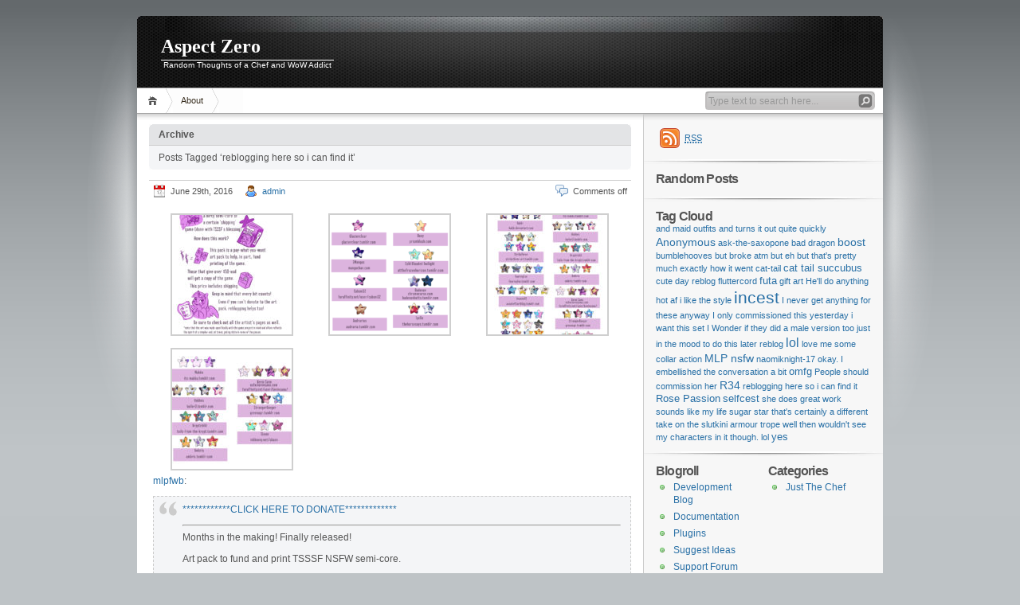

--- FILE ---
content_type: text/html; charset=UTF-8
request_url: http://www.aspect-zero.com/?tag=reblogging-here-so-i-can-find-it
body_size: 10490
content:
<!DOCTYPE html PUBLIC "-//W3C//DTD XHTML 1.1//EN" "http://www.w3.org/TR/xhtml11/DTD/xhtml11.dtd">

<html xmlns="http://www.w3.org/1999/xhtml">
<head profile="http://gmpg.org/xfn/11">
	<meta http-equiv="Content-Type" content="text/html; charset=UTF-8" />
	<meta http-equiv="X-UA-Compatible" content="IE=EmulateIE7" />

	<title>Aspect Zero &raquo; reblogging here so i can find it</title>
	<link rel="alternate" type="application/rss+xml" title="RSS 2.0 - all posts" href="http://www.aspect-zero.com/?feed=rss2" />
	<link rel="alternate" type="application/rss+xml" title="RSS 2.0 - all comments" href="http://www.aspect-zero.com/?feed=comments-rss2" />
	<link rel="pingback" href="http://www.aspect-zero.com/xmlrpc.php" />

	<!-- style START -->
	<!-- default style -->
	<style type="text/css" media="screen">@import url( http://www.aspect-zero.com/wp-content/themes/inove/style.css );</style>
	<!-- for translations -->
		<!--[if IE]>
		<link rel="stylesheet" href="http://www.aspect-zero.com/wp-content/themes/inove/ie.css" type="text/css" media="screen" />
	<![endif]-->
	<!-- style END -->

	<!-- script START -->
	<script type="text/javascript" src="http://www.aspect-zero.com/wp-content/themes/inove/js/base.js"></script>
	<script type="text/javascript" src="http://www.aspect-zero.com/wp-content/themes/inove/js/menu.js"></script>
	<!-- script END -->

	<meta name='robots' content='max-image-preview:large' />
<link rel="alternate" type="application/rss+xml" title="Aspect Zero &raquo; reblogging here so i can find it Tag Feed" href="http://www.aspect-zero.com/?feed=rss2&#038;tag=reblogging-here-so-i-can-find-it" />
<style id='wp-img-auto-sizes-contain-inline-css' type='text/css'>
img:is([sizes=auto i],[sizes^="auto," i]){contain-intrinsic-size:3000px 1500px}
/*# sourceURL=wp-img-auto-sizes-contain-inline-css */
</style>
<style id='wp-emoji-styles-inline-css' type='text/css'>

	img.wp-smiley, img.emoji {
		display: inline !important;
		border: none !important;
		box-shadow: none !important;
		height: 1em !important;
		width: 1em !important;
		margin: 0 0.07em !important;
		vertical-align: -0.1em !important;
		background: none !important;
		padding: 0 !important;
	}
/*# sourceURL=wp-emoji-styles-inline-css */
</style>
<style id='wp-block-library-inline-css' type='text/css'>
:root{--wp-block-synced-color:#7a00df;--wp-block-synced-color--rgb:122,0,223;--wp-bound-block-color:var(--wp-block-synced-color);--wp-editor-canvas-background:#ddd;--wp-admin-theme-color:#007cba;--wp-admin-theme-color--rgb:0,124,186;--wp-admin-theme-color-darker-10:#006ba1;--wp-admin-theme-color-darker-10--rgb:0,107,160.5;--wp-admin-theme-color-darker-20:#005a87;--wp-admin-theme-color-darker-20--rgb:0,90,135;--wp-admin-border-width-focus:2px}@media (min-resolution:192dpi){:root{--wp-admin-border-width-focus:1.5px}}.wp-element-button{cursor:pointer}:root .has-very-light-gray-background-color{background-color:#eee}:root .has-very-dark-gray-background-color{background-color:#313131}:root .has-very-light-gray-color{color:#eee}:root .has-very-dark-gray-color{color:#313131}:root .has-vivid-green-cyan-to-vivid-cyan-blue-gradient-background{background:linear-gradient(135deg,#00d084,#0693e3)}:root .has-purple-crush-gradient-background{background:linear-gradient(135deg,#34e2e4,#4721fb 50%,#ab1dfe)}:root .has-hazy-dawn-gradient-background{background:linear-gradient(135deg,#faaca8,#dad0ec)}:root .has-subdued-olive-gradient-background{background:linear-gradient(135deg,#fafae1,#67a671)}:root .has-atomic-cream-gradient-background{background:linear-gradient(135deg,#fdd79a,#004a59)}:root .has-nightshade-gradient-background{background:linear-gradient(135deg,#330968,#31cdcf)}:root .has-midnight-gradient-background{background:linear-gradient(135deg,#020381,#2874fc)}:root{--wp--preset--font-size--normal:16px;--wp--preset--font-size--huge:42px}.has-regular-font-size{font-size:1em}.has-larger-font-size{font-size:2.625em}.has-normal-font-size{font-size:var(--wp--preset--font-size--normal)}.has-huge-font-size{font-size:var(--wp--preset--font-size--huge)}.has-text-align-center{text-align:center}.has-text-align-left{text-align:left}.has-text-align-right{text-align:right}.has-fit-text{white-space:nowrap!important}#end-resizable-editor-section{display:none}.aligncenter{clear:both}.items-justified-left{justify-content:flex-start}.items-justified-center{justify-content:center}.items-justified-right{justify-content:flex-end}.items-justified-space-between{justify-content:space-between}.screen-reader-text{border:0;clip-path:inset(50%);height:1px;margin:-1px;overflow:hidden;padding:0;position:absolute;width:1px;word-wrap:normal!important}.screen-reader-text:focus{background-color:#ddd;clip-path:none;color:#444;display:block;font-size:1em;height:auto;left:5px;line-height:normal;padding:15px 23px 14px;text-decoration:none;top:5px;width:auto;z-index:100000}html :where(.has-border-color){border-style:solid}html :where([style*=border-top-color]){border-top-style:solid}html :where([style*=border-right-color]){border-right-style:solid}html :where([style*=border-bottom-color]){border-bottom-style:solid}html :where([style*=border-left-color]){border-left-style:solid}html :where([style*=border-width]){border-style:solid}html :where([style*=border-top-width]){border-top-style:solid}html :where([style*=border-right-width]){border-right-style:solid}html :where([style*=border-bottom-width]){border-bottom-style:solid}html :where([style*=border-left-width]){border-left-style:solid}html :where(img[class*=wp-image-]){height:auto;max-width:100%}:where(figure){margin:0 0 1em}html :where(.is-position-sticky){--wp-admin--admin-bar--position-offset:var(--wp-admin--admin-bar--height,0px)}@media screen and (max-width:600px){html :where(.is-position-sticky){--wp-admin--admin-bar--position-offset:0px}}

/*# sourceURL=wp-block-library-inline-css */
</style><style id='global-styles-inline-css' type='text/css'>
:root{--wp--preset--aspect-ratio--square: 1;--wp--preset--aspect-ratio--4-3: 4/3;--wp--preset--aspect-ratio--3-4: 3/4;--wp--preset--aspect-ratio--3-2: 3/2;--wp--preset--aspect-ratio--2-3: 2/3;--wp--preset--aspect-ratio--16-9: 16/9;--wp--preset--aspect-ratio--9-16: 9/16;--wp--preset--color--black: #000000;--wp--preset--color--cyan-bluish-gray: #abb8c3;--wp--preset--color--white: #ffffff;--wp--preset--color--pale-pink: #f78da7;--wp--preset--color--vivid-red: #cf2e2e;--wp--preset--color--luminous-vivid-orange: #ff6900;--wp--preset--color--luminous-vivid-amber: #fcb900;--wp--preset--color--light-green-cyan: #7bdcb5;--wp--preset--color--vivid-green-cyan: #00d084;--wp--preset--color--pale-cyan-blue: #8ed1fc;--wp--preset--color--vivid-cyan-blue: #0693e3;--wp--preset--color--vivid-purple: #9b51e0;--wp--preset--gradient--vivid-cyan-blue-to-vivid-purple: linear-gradient(135deg,rgb(6,147,227) 0%,rgb(155,81,224) 100%);--wp--preset--gradient--light-green-cyan-to-vivid-green-cyan: linear-gradient(135deg,rgb(122,220,180) 0%,rgb(0,208,130) 100%);--wp--preset--gradient--luminous-vivid-amber-to-luminous-vivid-orange: linear-gradient(135deg,rgb(252,185,0) 0%,rgb(255,105,0) 100%);--wp--preset--gradient--luminous-vivid-orange-to-vivid-red: linear-gradient(135deg,rgb(255,105,0) 0%,rgb(207,46,46) 100%);--wp--preset--gradient--very-light-gray-to-cyan-bluish-gray: linear-gradient(135deg,rgb(238,238,238) 0%,rgb(169,184,195) 100%);--wp--preset--gradient--cool-to-warm-spectrum: linear-gradient(135deg,rgb(74,234,220) 0%,rgb(151,120,209) 20%,rgb(207,42,186) 40%,rgb(238,44,130) 60%,rgb(251,105,98) 80%,rgb(254,248,76) 100%);--wp--preset--gradient--blush-light-purple: linear-gradient(135deg,rgb(255,206,236) 0%,rgb(152,150,240) 100%);--wp--preset--gradient--blush-bordeaux: linear-gradient(135deg,rgb(254,205,165) 0%,rgb(254,45,45) 50%,rgb(107,0,62) 100%);--wp--preset--gradient--luminous-dusk: linear-gradient(135deg,rgb(255,203,112) 0%,rgb(199,81,192) 50%,rgb(65,88,208) 100%);--wp--preset--gradient--pale-ocean: linear-gradient(135deg,rgb(255,245,203) 0%,rgb(182,227,212) 50%,rgb(51,167,181) 100%);--wp--preset--gradient--electric-grass: linear-gradient(135deg,rgb(202,248,128) 0%,rgb(113,206,126) 100%);--wp--preset--gradient--midnight: linear-gradient(135deg,rgb(2,3,129) 0%,rgb(40,116,252) 100%);--wp--preset--font-size--small: 13px;--wp--preset--font-size--medium: 20px;--wp--preset--font-size--large: 36px;--wp--preset--font-size--x-large: 42px;--wp--preset--spacing--20: 0.44rem;--wp--preset--spacing--30: 0.67rem;--wp--preset--spacing--40: 1rem;--wp--preset--spacing--50: 1.5rem;--wp--preset--spacing--60: 2.25rem;--wp--preset--spacing--70: 3.38rem;--wp--preset--spacing--80: 5.06rem;--wp--preset--shadow--natural: 6px 6px 9px rgba(0, 0, 0, 0.2);--wp--preset--shadow--deep: 12px 12px 50px rgba(0, 0, 0, 0.4);--wp--preset--shadow--sharp: 6px 6px 0px rgba(0, 0, 0, 0.2);--wp--preset--shadow--outlined: 6px 6px 0px -3px rgb(255, 255, 255), 6px 6px rgb(0, 0, 0);--wp--preset--shadow--crisp: 6px 6px 0px rgb(0, 0, 0);}:where(.is-layout-flex){gap: 0.5em;}:where(.is-layout-grid){gap: 0.5em;}body .is-layout-flex{display: flex;}.is-layout-flex{flex-wrap: wrap;align-items: center;}.is-layout-flex > :is(*, div){margin: 0;}body .is-layout-grid{display: grid;}.is-layout-grid > :is(*, div){margin: 0;}:where(.wp-block-columns.is-layout-flex){gap: 2em;}:where(.wp-block-columns.is-layout-grid){gap: 2em;}:where(.wp-block-post-template.is-layout-flex){gap: 1.25em;}:where(.wp-block-post-template.is-layout-grid){gap: 1.25em;}.has-black-color{color: var(--wp--preset--color--black) !important;}.has-cyan-bluish-gray-color{color: var(--wp--preset--color--cyan-bluish-gray) !important;}.has-white-color{color: var(--wp--preset--color--white) !important;}.has-pale-pink-color{color: var(--wp--preset--color--pale-pink) !important;}.has-vivid-red-color{color: var(--wp--preset--color--vivid-red) !important;}.has-luminous-vivid-orange-color{color: var(--wp--preset--color--luminous-vivid-orange) !important;}.has-luminous-vivid-amber-color{color: var(--wp--preset--color--luminous-vivid-amber) !important;}.has-light-green-cyan-color{color: var(--wp--preset--color--light-green-cyan) !important;}.has-vivid-green-cyan-color{color: var(--wp--preset--color--vivid-green-cyan) !important;}.has-pale-cyan-blue-color{color: var(--wp--preset--color--pale-cyan-blue) !important;}.has-vivid-cyan-blue-color{color: var(--wp--preset--color--vivid-cyan-blue) !important;}.has-vivid-purple-color{color: var(--wp--preset--color--vivid-purple) !important;}.has-black-background-color{background-color: var(--wp--preset--color--black) !important;}.has-cyan-bluish-gray-background-color{background-color: var(--wp--preset--color--cyan-bluish-gray) !important;}.has-white-background-color{background-color: var(--wp--preset--color--white) !important;}.has-pale-pink-background-color{background-color: var(--wp--preset--color--pale-pink) !important;}.has-vivid-red-background-color{background-color: var(--wp--preset--color--vivid-red) !important;}.has-luminous-vivid-orange-background-color{background-color: var(--wp--preset--color--luminous-vivid-orange) !important;}.has-luminous-vivid-amber-background-color{background-color: var(--wp--preset--color--luminous-vivid-amber) !important;}.has-light-green-cyan-background-color{background-color: var(--wp--preset--color--light-green-cyan) !important;}.has-vivid-green-cyan-background-color{background-color: var(--wp--preset--color--vivid-green-cyan) !important;}.has-pale-cyan-blue-background-color{background-color: var(--wp--preset--color--pale-cyan-blue) !important;}.has-vivid-cyan-blue-background-color{background-color: var(--wp--preset--color--vivid-cyan-blue) !important;}.has-vivid-purple-background-color{background-color: var(--wp--preset--color--vivid-purple) !important;}.has-black-border-color{border-color: var(--wp--preset--color--black) !important;}.has-cyan-bluish-gray-border-color{border-color: var(--wp--preset--color--cyan-bluish-gray) !important;}.has-white-border-color{border-color: var(--wp--preset--color--white) !important;}.has-pale-pink-border-color{border-color: var(--wp--preset--color--pale-pink) !important;}.has-vivid-red-border-color{border-color: var(--wp--preset--color--vivid-red) !important;}.has-luminous-vivid-orange-border-color{border-color: var(--wp--preset--color--luminous-vivid-orange) !important;}.has-luminous-vivid-amber-border-color{border-color: var(--wp--preset--color--luminous-vivid-amber) !important;}.has-light-green-cyan-border-color{border-color: var(--wp--preset--color--light-green-cyan) !important;}.has-vivid-green-cyan-border-color{border-color: var(--wp--preset--color--vivid-green-cyan) !important;}.has-pale-cyan-blue-border-color{border-color: var(--wp--preset--color--pale-cyan-blue) !important;}.has-vivid-cyan-blue-border-color{border-color: var(--wp--preset--color--vivid-cyan-blue) !important;}.has-vivid-purple-border-color{border-color: var(--wp--preset--color--vivid-purple) !important;}.has-vivid-cyan-blue-to-vivid-purple-gradient-background{background: var(--wp--preset--gradient--vivid-cyan-blue-to-vivid-purple) !important;}.has-light-green-cyan-to-vivid-green-cyan-gradient-background{background: var(--wp--preset--gradient--light-green-cyan-to-vivid-green-cyan) !important;}.has-luminous-vivid-amber-to-luminous-vivid-orange-gradient-background{background: var(--wp--preset--gradient--luminous-vivid-amber-to-luminous-vivid-orange) !important;}.has-luminous-vivid-orange-to-vivid-red-gradient-background{background: var(--wp--preset--gradient--luminous-vivid-orange-to-vivid-red) !important;}.has-very-light-gray-to-cyan-bluish-gray-gradient-background{background: var(--wp--preset--gradient--very-light-gray-to-cyan-bluish-gray) !important;}.has-cool-to-warm-spectrum-gradient-background{background: var(--wp--preset--gradient--cool-to-warm-spectrum) !important;}.has-blush-light-purple-gradient-background{background: var(--wp--preset--gradient--blush-light-purple) !important;}.has-blush-bordeaux-gradient-background{background: var(--wp--preset--gradient--blush-bordeaux) !important;}.has-luminous-dusk-gradient-background{background: var(--wp--preset--gradient--luminous-dusk) !important;}.has-pale-ocean-gradient-background{background: var(--wp--preset--gradient--pale-ocean) !important;}.has-electric-grass-gradient-background{background: var(--wp--preset--gradient--electric-grass) !important;}.has-midnight-gradient-background{background: var(--wp--preset--gradient--midnight) !important;}.has-small-font-size{font-size: var(--wp--preset--font-size--small) !important;}.has-medium-font-size{font-size: var(--wp--preset--font-size--medium) !important;}.has-large-font-size{font-size: var(--wp--preset--font-size--large) !important;}.has-x-large-font-size{font-size: var(--wp--preset--font-size--x-large) !important;}
/*# sourceURL=global-styles-inline-css */
</style>

<style id='classic-theme-styles-inline-css' type='text/css'>
/*! This file is auto-generated */
.wp-block-button__link{color:#fff;background-color:#32373c;border-radius:9999px;box-shadow:none;text-decoration:none;padding:calc(.667em + 2px) calc(1.333em + 2px);font-size:1.125em}.wp-block-file__button{background:#32373c;color:#fff;text-decoration:none}
/*# sourceURL=/wp-includes/css/classic-themes.min.css */
</style>
<link rel="https://api.w.org/" href="http://www.aspect-zero.com/index.php?rest_route=/" /><link rel="alternate" title="JSON" type="application/json" href="http://www.aspect-zero.com/index.php?rest_route=/wp/v2/tags/58" /><link rel="EditURI" type="application/rsd+xml" title="RSD" href="http://www.aspect-zero.com/xmlrpc.php?rsd" />
<meta name="generator" content="WordPress 6.9" />
<script type="text/javascript" src="http://www.aspect-zero.com/wp-content/plugins/anti-captcha/anti-captcha-0.3.js.php?ver=64a7157cf3932bf74755aa3cf586f2ec" id="anti-captcha-js"></script>
<script type="text/javascript"><!-- 
	 
	            function addEvent(elm, evType, fn, useCapture) 
	            // addEvent and removeEvent 
	            // cross-browser event handling for IE5+,  NS6 and Mozilla 
	            // By Scott Andrew 
	            { 
	              if (elm.addEventListener){ 
	                  elm.addEventListener(evType, fn, useCapture); 
	                  return true; 
	              } else if (elm.attachEvent){ 
	                  var r = elm.attachEvent("on"+evType, fn); 
	                  return r; 
	              } else { 
	                  // alert("Handler could not be removed"); 
	              } 
	            }  
	            function externalLinks() { 
	             if (!document.getElementsByTagName) return; 
	             var anchors = document.getElementsByTagName("a"); 
				 var newwindows =0;
	             for (var i=0; i<anchors.length; i++) { 
	               var anchor = anchors[i]; 
	               if (anchor.getAttribute("href") && anchor.getAttribute("rel") == "external") {
	                        anchor.setAttribute("target","_blank"); 
							newwindows++;
					}
	             } 
	            } 
	 
	            addEvent(window, "load", externalLinks); 

	            //--> 
	            </script> 
	            </head>


<body>
<!-- wrap START -->
<div id="wrap">

<!-- container START -->
<div id="container"  >

<!-- header START -->
<div id="header">

	<!-- banner START -->
		<!-- banner END -->

	<div id="caption">
		<h1 id="title"><a href="http://www.aspect-zero.com/">Aspect Zero</a></h1>
		<div id="tagline">Random Thoughts of a Chef and WoW Addict</div>
	</div>

	<div class="fixed"></div>
</div>
<!-- header END -->

<!-- navigation START -->
<div id="navigation">
	<!-- menus START -->
	<ul id="menus">
		<li class="page_item"><a class="home" title="Home" href="http://www.aspect-zero.com/">Home</a></li>
		<li class="page_item page-item-2"><a href="http://www.aspect-zero.com/?page_id=2">About</a></li>
		<li><a class="lastmenu" href="javascript:void(0);"></a></li>
	</ul>
	<!-- menus END -->

	<!-- searchbox START -->
	<div id="searchbox">
					<form action="http://www.aspect-zero.com" method="get">
				<div class="content">
					<input type="text" class="textfield" name="s" size="24" value="" />
					<input type="submit" class="button" value="" />
				</div>
			</form>
			</div>
<script type="text/javascript">
//<![CDATA[
	var searchbox = MGJS.$("searchbox");
	var searchtxt = MGJS.getElementsByClassName("textfield", "input", searchbox)[0];
	var searchbtn = MGJS.getElementsByClassName("button", "input", searchbox)[0];
	var tiptext = "Type text to search here...";
	if(searchtxt.value == "" || searchtxt.value == tiptext) {
		searchtxt.className += " searchtip";
		searchtxt.value = tiptext;
	}
	searchtxt.onfocus = function(e) {
		if(searchtxt.value == tiptext) {
			searchtxt.value = "";
			searchtxt.className = searchtxt.className.replace(" searchtip", "");
		}
	}
	searchtxt.onblur = function(e) {
		if(searchtxt.value == "") {
			searchtxt.className += " searchtip";
			searchtxt.value = tiptext;
		}
	}
	searchbtn.onclick = function(e) {
		if(searchtxt.value == "" || searchtxt.value == tiptext) {
			return false;
		}
	}
//]]>
</script>
	<!-- searchbox END -->

	<div class="fixed"></div>
</div>
<!-- navigation END -->

<!-- content START -->
<div id="content">

	<!-- main START -->
	<div id="main">

	<div class="boxcaption"><h3>Archive</h3></div>
	<div class="box">
		Posts Tagged &#8216;reblogging here so i can find it&#8217;	</div>

	<div class="post" id="post-3769">
		<h2><a class="title" href="http://www.aspect-zero.com/?p=3769" rel="bookmark"></a></h2>
		<div class="info">
			<span class="date">June 29th, 2016</span>
			<span class="author"><a href="http://www.aspect-zero.com/?author=1" title="Posts by admin" rel="author">admin</a></span>						<span class="comments"><span>Comments off</span></span>
			<div class="fixed"></div>
		</div>
		<div class="content">
			
		<style type="text/css">
			#gallery-1 {
				margin: auto;
			}
			#gallery-1 .gallery-item {
				float: left;
				margin-top: 10px;
				text-align: center;
				width: 33%;
			}
			#gallery-1 img {
				border: 2px solid #cfcfcf;
			}
			#gallery-1 .gallery-caption {
				margin-left: 0;
			}
			/* see gallery_shortcode() in wp-includes/media.php */
		</style>
		<div id='gallery-1' class='gallery galleryid-3769 gallery-columns-3 gallery-size-thumbnail'><dl class='gallery-item'>
			<dt class='gallery-icon portrait'>
				<a href='http://www.aspect-zero.com/?attachment_id=3770'><img decoding="async" width="150" height="150" src="http://www.aspect-zero.com/wp-content/uploads/2016/06/tumblr_o9igx6GZc11rc5343o1_1280-150x150.jpg" class="attachment-thumbnail size-thumbnail" alt="" /></a>
			</dt></dl><dl class='gallery-item'>
			<dt class='gallery-icon landscape'>
				<a href='http://www.aspect-zero.com/?attachment_id=3771'><img decoding="async" width="150" height="150" src="http://www.aspect-zero.com/wp-content/uploads/2016/06/tumblr_o9igx6GZc11rc5343o4_1280-150x150.png" class="attachment-thumbnail size-thumbnail" alt="" /></a>
			</dt></dl><dl class='gallery-item'>
			<dt class='gallery-icon portrait'>
				<a href='http://www.aspect-zero.com/?attachment_id=3772'><img decoding="async" width="150" height="150" src="http://www.aspect-zero.com/wp-content/uploads/2016/06/tumblr_o9igx6GZc11rc5343o3_1280-150x150.jpg" class="attachment-thumbnail size-thumbnail" alt="" /></a>
			</dt></dl><br style="clear: both" /><dl class='gallery-item'>
			<dt class='gallery-icon landscape'>
				<a href='http://www.aspect-zero.com/?attachment_id=3773'><img loading="lazy" decoding="async" width="150" height="150" src="http://www.aspect-zero.com/wp-content/uploads/2016/06/tumblr_o9igx6GZc11rc5343o2_1280-150x150.jpg" class="attachment-thumbnail size-thumbnail" alt="" /></a>
			</dt></dl>
			<br style='clear: both' />
		</div>

<p><a class="tumblr_blog" href="http://mlpfwb.tumblr.com/post/146633204206">mlpfwb</a>:</p>
<blockquote>
<p><a href="https://www.e-junkie.com/ecom/gb.php?c=cart&amp;ejc=2&amp;cl=313856&amp;i=1496851&amp;amount=50">************CLICK HERE TO DONATE*************</a></p>
<hr>
<p>Months in the making! Finally released!</p>
<p>Art pack to fund and print TSSSF NSFW semi-core.</p>
<p>The art pack includes 69 different artworks from 20 different artists.</p>
<p>If you give $50.00, youâ€™ll get the TSSSF card set shipped to you! (Likewise if you do $100.00, youâ€™ll get two sets and so-on.)</p>
<p>
<a href="https://www.e-junkie.com/ecom/gb.php?c=cart&amp;ejc=2&amp;cl=313856&amp;i=1496851&amp;amount=50">************CLICK HERE TO DONATE*************</a></p>
<p></p>
<p>We Also hope to have the printing done and to us so that we can have copies for Trotconâ€™s adult room, time permitting. Announcements to follow.</p>
<p>All funds raised go back to the artists 😀</p>
<hr>
<p>Thank you for your support.</p>
<p>
<a href="https://www.e-junkie.com/ecom/gb.php?c=cart&amp;ejc=2&amp;cl=313856&amp;i=1496851&amp;amount=50">************CLICK HERE TO DONATE*************</a>Â </p>
</blockquote>
			<div class="fixed"></div>
		</div>
		<div class="under">
			<span class="categories">Categories: </span><span><a href="http://www.aspect-zero.com/?cat=1" rel="category">Just The Chef</a></span>			<span class="tags">Tags: </span><span><a href="http://www.aspect-zero.com/?tag=but-broke-atm" rel="tag">but broke atm</a>, <a href="http://www.aspect-zero.com/?tag=i-want-this-set" rel="tag">i want this set</a>, <a href="http://www.aspect-zero.com/?tag=reblogging-here-so-i-can-find-it" rel="tag">reblogging here so i can find it</a></span>		</div>
	</div>

<div id="pagenavi">
			<span class="newer"></span>
		<span class="older"></span>
		<div class="fixed"></div>
</div>

	</div>
	<!-- main END -->

	
<!-- sidebar START -->
<div id="sidebar">

<!-- sidebar north START -->
<div id="northsidebar" class="sidebar">

	<!-- feeds -->
	<div class="widget widget_feeds">
		<div class="content">
			<div id="subscribe">
				<a rel="external nofollow" id="feedrss" title="Subscribe to this blog..." href="http://www.aspect-zero.com/?feed=rss2"><abbr title="Really Simple Syndication">RSS</abbr></a>
									<ul id="feed_readers">
						<li id="google_reader"><a rel="external nofollow" class="reader" title="Subscribe with Google" href="http://fusion.google.com/add?feedurl=http://www.aspect-zero.com/?feed=rss2"><span>Google</span></a></li>
						<li id="youdao_reader"><a rel="external nofollow" class="reader" title="Subscribe with Youdao" href="http://reader.youdao.com/#url=http://www.aspect-zero.com/?feed=rss2"><span>Youdao</span></a></li>
						<li id="xianguo_reader"><a rel="external nofollow" class="reader" title="Subscribe with Xian Guo" href="http://www.xianguo.com/subscribe.php?url=http://www.aspect-zero.com/?feed=rss2"><span>Xian Guo</span></a></li>
						<li id="zhuaxia_reader"><a rel="external nofollow" class="reader" title="Subscribe with Zhua Xia" href="http://www.zhuaxia.com/add_channel.php?url=http://www.aspect-zero.com/?feed=rss2"><span>Zhua Xia</span></a></li>
						<li id="yahoo_reader"><a rel="external nofollow" class="reader" title="Subscribe with My Yahoo!"	href="http://add.my.yahoo.com/rss?url=http://www.aspect-zero.com/?feed=rss2"><span>My Yahoo!</span></a></li>
						<li id="newsgator_reader"><a rel="external nofollow" class="reader" title="Subscribe with newsgator"	href="http://www.newsgator.com/ngs/subscriber/subfext.aspx?url=http://www.aspect-zero.com/?feed=rss2"><span>newsgator</span></a></li>
						<li id="bloglines_reader"><a rel="external nofollow" class="reader" title="Subscribe with Bloglines"	href="http://www.bloglines.com/sub/http://www.aspect-zero.com/?feed=rss2"><span>Bloglines</span></a></li>
						<li id="inezha_reader"><a rel="external nofollow" class="reader" title="Subscribe with iNezha"	href="http://inezha.com/add?url=http://www.aspect-zero.com/?feed=rss2"><span>iNezha</span></a></li>
					</ul>
							</div>
						<div class="fixed"></div>
		</div>
	</div>

	<!-- showcase -->
	

	<!-- posts -->
	
	<div class="widget">
		<h3>Random Posts</h3>
		<ul>
			<li><a href="http://www.aspect-zero.com/?p=1253"></a></li><li><a href="http://www.aspect-zero.com/?p=4214"></a></li><li><a href="http://www.aspect-zero.com/?p=2861"></a></li><li><a href="http://www.aspect-zero.com/?p=4355"></a></li><li><a href="http://www.aspect-zero.com/?p=2278"></a></li>		</ul>
	</div>

	<!-- recent comments -->
	
	<!-- tag cloud -->
	<div id="tag_cloud" class="widget">
		<h3>Tag Cloud</h3>
		<a href="http://www.aspect-zero.com/?tag=and-maid-outfits" class="tag-cloud-link tag-link-48 tag-link-position-1" style="font-size: 8pt;" aria-label="and maid outfits (1 item)">and maid outfits</a>
<a href="http://www.aspect-zero.com/?tag=and-turns-it-out-quite-quickly" class="tag-cloud-link tag-link-61 tag-link-position-2" style="font-size: 8pt;" aria-label="and turns it out quite quickly (1 item)">and turns it out quite quickly</a>
<a href="http://www.aspect-zero.com/?tag=anonymous" class="tag-cloud-link tag-link-31 tag-link-position-3" style="font-size: 10.58064516129pt;" aria-label="Anonymous (3 items)">Anonymous</a>
<a href="http://www.aspect-zero.com/?tag=ask-the-saxopone" class="tag-cloud-link tag-link-50 tag-link-position-4" style="font-size: 8pt;" aria-label="ask-the-saxopone (1 item)">ask-the-saxopone</a>
<a href="http://www.aspect-zero.com/?tag=bad-dragon" class="tag-cloud-link tag-link-32 tag-link-position-5" style="font-size: 8pt;" aria-label="bad dragon (1 item)">bad dragon</a>
<a href="http://www.aspect-zero.com/?tag=boost" class="tag-cloud-link tag-link-71 tag-link-position-6" style="font-size: 10.58064516129pt;" aria-label="boost (3 items)">boost</a>
<a href="http://www.aspect-zero.com/?tag=bumblehooves" class="tag-cloud-link tag-link-33 tag-link-position-7" style="font-size: 8pt;" aria-label="bumblehooves (1 item)">bumblehooves</a>
<a href="http://www.aspect-zero.com/?tag=but-broke-atm" class="tag-cloud-link tag-link-57 tag-link-position-8" style="font-size: 8pt;" aria-label="but broke atm (1 item)">but broke atm</a>
<a href="http://www.aspect-zero.com/?tag=but-eh" class="tag-cloud-link tag-link-64 tag-link-position-9" style="font-size: 8pt;" aria-label="but eh (1 item)">but eh</a>
<a href="http://www.aspect-zero.com/?tag=but-thats-pretty-much-exactly-how-it-went" class="tag-cloud-link tag-link-39 tag-link-position-10" style="font-size: 8pt;" aria-label="but that&#039;s pretty much exactly how it went (1 item)">but that&#039;s pretty much exactly how it went</a>
<a href="http://www.aspect-zero.com/?tag=cat-tail" class="tag-cloud-link tag-link-46 tag-link-position-11" style="font-size: 8pt;" aria-label="cat-tail (1 item)">cat-tail</a>
<a href="http://www.aspect-zero.com/?tag=cat-tail-succubus" class="tag-cloud-link tag-link-35 tag-link-position-12" style="font-size: 9.5483870967742pt;" aria-label="cat tail succubus (2 items)">cat tail succubus</a>
<a href="http://www.aspect-zero.com/?tag=cute" class="tag-cloud-link tag-link-20 tag-link-position-13" style="font-size: 8pt;" aria-label="cute (1 item)">cute</a>
<a href="http://www.aspect-zero.com/?tag=day-reblog" class="tag-cloud-link tag-link-53 tag-link-position-14" style="font-size: 8pt;" aria-label="day reblog (1 item)">day reblog</a>
<a href="http://www.aspect-zero.com/?tag=fluttercord" class="tag-cloud-link tag-link-26 tag-link-position-15" style="font-size: 8pt;" aria-label="fluttercord (1 item)">fluttercord</a>
<a href="http://www.aspect-zero.com/?tag=futa" class="tag-cloud-link tag-link-25 tag-link-position-16" style="font-size: 9.5483870967742pt;" aria-label="futa (2 items)">futa</a>
<a href="http://www.aspect-zero.com/?tag=gift-art" class="tag-cloud-link tag-link-44 tag-link-position-17" style="font-size: 8pt;" aria-label="gift art (1 item)">gift art</a>
<a href="http://www.aspect-zero.com/?tag=hell-do-anything" class="tag-cloud-link tag-link-41 tag-link-position-18" style="font-size: 8pt;" aria-label="He&#039;ll do anything (1 item)">He&#039;ll do anything</a>
<a href="http://www.aspect-zero.com/?tag=hot-af" class="tag-cloud-link tag-link-22 tag-link-position-19" style="font-size: 8pt;" aria-label="hot af (1 item)">hot af</a>
<a href="http://www.aspect-zero.com/?tag=i-like-the-style" class="tag-cloud-link tag-link-21 tag-link-position-20" style="font-size: 8pt;" aria-label="i like the style (1 item)">i like the style</a>
<a href="http://www.aspect-zero.com/?tag=incest" class="tag-cloud-link tag-link-23 tag-link-position-21" style="font-size: 16pt;" aria-label="incest (16 items)">incest</a>
<a href="http://www.aspect-zero.com/?tag=i-never-get-anything-for-these-anyway" class="tag-cloud-link tag-link-63 tag-link-position-22" style="font-size: 8pt;" aria-label="I never get anything for these anyway (1 item)">I never get anything for these anyway</a>
<a href="http://www.aspect-zero.com/?tag=i-only-commissioned-this-yesterday" class="tag-cloud-link tag-link-62 tag-link-position-23" style="font-size: 8pt;" aria-label="I only commissioned this yesterday (1 item)">I only commissioned this yesterday</a>
<a href="http://www.aspect-zero.com/?tag=i-want-this-set" class="tag-cloud-link tag-link-56 tag-link-position-24" style="font-size: 8pt;" aria-label="i want this set (1 item)">i want this set</a>
<a href="http://www.aspect-zero.com/?tag=i-wonder-if-they-did-a-male-version-too" class="tag-cloud-link tag-link-30 tag-link-position-25" style="font-size: 8pt;" aria-label="I Wonder if they did a male version too (1 item)">I Wonder if they did a male version too</a>
<a href="http://www.aspect-zero.com/?tag=just-in-the-mood-to-do-this" class="tag-cloud-link tag-link-51 tag-link-position-26" style="font-size: 8pt;" aria-label="just in the mood to do this (1 item)">just in the mood to do this</a>
<a href="http://www.aspect-zero.com/?tag=later-reblog" class="tag-cloud-link tag-link-55 tag-link-position-27" style="font-size: 8pt;" aria-label="later reblog (1 item)">later reblog</a>
<a href="http://www.aspect-zero.com/?tag=lol" class="tag-cloud-link tag-link-37 tag-link-position-28" style="font-size: 12.129032258065pt;" aria-label="lol (5 items)">lol</a>
<a href="http://www.aspect-zero.com/?tag=love-me-some-collar-action" class="tag-cloud-link tag-link-47 tag-link-position-29" style="font-size: 8pt;" aria-label="love me some collar action (1 item)">love me some collar action</a>
<a href="http://www.aspect-zero.com/?tag=mlp-nsfw" class="tag-cloud-link tag-link-75 tag-link-position-30" style="font-size: 10.58064516129pt;" aria-label="MLP nsfw (3 items)">MLP nsfw</a>
<a href="http://www.aspect-zero.com/?tag=naomiknight-17" class="tag-cloud-link tag-link-49 tag-link-position-31" style="font-size: 8pt;" aria-label="naomiknight-17 (1 item)">naomiknight-17</a>
<a href="http://www.aspect-zero.com/?tag=okay-i-embellished-the-conversation-a-bit" class="tag-cloud-link tag-link-38 tag-link-position-32" style="font-size: 8pt;" aria-label="okay. I embellished the conversation a bit (1 item)">okay. I embellished the conversation a bit</a>
<a href="http://www.aspect-zero.com/?tag=omfg" class="tag-cloud-link tag-link-42 tag-link-position-33" style="font-size: 9.5483870967742pt;" aria-label="omfg (2 items)">omfg</a>
<a href="http://www.aspect-zero.com/?tag=people-should-commission-her" class="tag-cloud-link tag-link-59 tag-link-position-34" style="font-size: 8pt;" aria-label="People should commission her (1 item)">People should commission her</a>
<a href="http://www.aspect-zero.com/?tag=r34" class="tag-cloud-link tag-link-74 tag-link-position-35" style="font-size: 10.58064516129pt;" aria-label="R34 (3 items)">R34</a>
<a href="http://www.aspect-zero.com/?tag=reblogging-here-so-i-can-find-it" class="tag-cloud-link tag-link-58 tag-link-position-36" style="font-size: 8pt;" aria-label="reblogging here so i can find it (1 item)">reblogging here so i can find it</a>
<a href="http://www.aspect-zero.com/?tag=rose-passion" class="tag-cloud-link tag-link-45 tag-link-position-37" style="font-size: 9.5483870967742pt;" aria-label="Rose Passion (2 items)">Rose Passion</a>
<a href="http://www.aspect-zero.com/?tag=selfcest" class="tag-cloud-link tag-link-43 tag-link-position-38" style="font-size: 9.5483870967742pt;" aria-label="selfcest (2 items)">selfcest</a>
<a href="http://www.aspect-zero.com/?tag=she-does-great-work" class="tag-cloud-link tag-link-60 tag-link-position-39" style="font-size: 8pt;" aria-label="she does great work (1 item)">she does great work</a>
<a href="http://www.aspect-zero.com/?tag=sounds-like-my-life" class="tag-cloud-link tag-link-36 tag-link-position-40" style="font-size: 8pt;" aria-label="sounds like my life (1 item)">sounds like my life</a>
<a href="http://www.aspect-zero.com/?tag=sugar-star" class="tag-cloud-link tag-link-34 tag-link-position-41" style="font-size: 8pt;" aria-label="sugar star (1 item)">sugar star</a>
<a href="http://www.aspect-zero.com/?tag=thats-certainly-a-different-take-on-the-slutkini-armour-trope" class="tag-cloud-link tag-link-28 tag-link-position-42" style="font-size: 8pt;" aria-label="that&#039;s certainly a different take on the slutkini armour trope (1 item)">that&#039;s certainly a different take on the slutkini armour trope</a>
<a href="http://www.aspect-zero.com/?tag=well-then" class="tag-cloud-link tag-link-27 tag-link-position-43" style="font-size: 8pt;" aria-label="well then (1 item)">well then</a>
<a href="http://www.aspect-zero.com/?tag=wouldnt-see-my-characters-in-it-though-lol" class="tag-cloud-link tag-link-29 tag-link-position-44" style="font-size: 8pt;" aria-label="wouldn&#039;t see my characters in it though. lol (1 item)">wouldn&#039;t see my characters in it though. lol</a>
<a href="http://www.aspect-zero.com/?tag=yes" class="tag-cloud-link tag-link-68 tag-link-position-45" style="font-size: 9.5483870967742pt;" aria-label="yes (2 items)">yes</a>	</div>

</div>
<!-- sidebar north END -->

<div id="centersidebar">

	<!-- sidebar east START -->
	<div id="eastsidebar" class="sidebar">
	
		<!-- categories -->
		<div class="widget widget_categories">
			<h3>Categories</h3>
			<ul>
					<li class="cat-item cat-item-1"><a href="http://www.aspect-zero.com/?cat=1">Just The Chef</a>
</li>
			</ul>
		</div>

		</div>
	<!-- sidebar east END -->

	<!-- sidebar west START -->
	<div id="westsidebar" class="sidebar">
	
		<!-- blogroll -->
		<div class="widget widget_links">
			<h3>Blogroll</h3>
			<ul>
				<li><a href="http://wordpress.org/development/">Development Blog</a></li>
<li><a href="http://codex.wordpress.org/">Documentation</a></li>
<li><a href="http://wordpress.org/extend/plugins/">Plugins</a></li>
<li><a href="http://wordpress.org/extend/ideas/">Suggest Ideas</a></li>
<li><a href="http://wordpress.org/support/">Support Forum</a></li>
<li><a href="http://wordpress.org/extend/themes/">Themes</a></li>
<li><a href="http://planet.wordpress.org/">WordPress Planet</a></li>
			</ul>
		</div>

		</div>
	<!-- sidebar west END -->
	<div class="fixed"></div>
</div>

<!-- sidebar south START -->
<div id="southsidebar" class="sidebar">

	<!-- archives -->
	<div class="widget">
		<h3>Archives</h3>
					<ul>
					<li><a href='http://www.aspect-zero.com/?m=201812'>December 2018</a></li>
	<li><a href='http://www.aspect-zero.com/?m=201811'>November 2018</a></li>
	<li><a href='http://www.aspect-zero.com/?m=201810'>October 2018</a></li>
	<li><a href='http://www.aspect-zero.com/?m=201809'>September 2018</a></li>
	<li><a href='http://www.aspect-zero.com/?m=201808'>August 2018</a></li>
	<li><a href='http://www.aspect-zero.com/?m=201807'>July 2018</a></li>
	<li><a href='http://www.aspect-zero.com/?m=201806'>June 2018</a></li>
	<li><a href='http://www.aspect-zero.com/?m=201805'>May 2018</a></li>
	<li><a href='http://www.aspect-zero.com/?m=201804'>April 2018</a></li>
	<li><a href='http://www.aspect-zero.com/?m=201803'>March 2018</a></li>
	<li><a href='http://www.aspect-zero.com/?m=201802'>February 2018</a></li>
	<li><a href='http://www.aspect-zero.com/?m=201801'>January 2018</a></li>
	<li><a href='http://www.aspect-zero.com/?m=201712'>December 2017</a></li>
	<li><a href='http://www.aspect-zero.com/?m=201711'>November 2017</a></li>
	<li><a href='http://www.aspect-zero.com/?m=201710'>October 2017</a></li>
	<li><a href='http://www.aspect-zero.com/?m=201709'>September 2017</a></li>
	<li><a href='http://www.aspect-zero.com/?m=201708'>August 2017</a></li>
	<li><a href='http://www.aspect-zero.com/?m=201707'>July 2017</a></li>
	<li><a href='http://www.aspect-zero.com/?m=201706'>June 2017</a></li>
	<li><a href='http://www.aspect-zero.com/?m=201705'>May 2017</a></li>
	<li><a href='http://www.aspect-zero.com/?m=201704'>April 2017</a></li>
	<li><a href='http://www.aspect-zero.com/?m=201703'>March 2017</a></li>
	<li><a href='http://www.aspect-zero.com/?m=201702'>February 2017</a></li>
	<li><a href='http://www.aspect-zero.com/?m=201701'>January 2017</a></li>
	<li><a href='http://www.aspect-zero.com/?m=201612'>December 2016</a></li>
	<li><a href='http://www.aspect-zero.com/?m=201611'>November 2016</a></li>
	<li><a href='http://www.aspect-zero.com/?m=201610'>October 2016</a></li>
	<li><a href='http://www.aspect-zero.com/?m=201609'>September 2016</a></li>
	<li><a href='http://www.aspect-zero.com/?m=201608'>August 2016</a></li>
	<li><a href='http://www.aspect-zero.com/?m=201607'>July 2016</a></li>
	<li><a href='http://www.aspect-zero.com/?m=201606'>June 2016</a></li>
	<li><a href='http://www.aspect-zero.com/?m=201605'>May 2016</a></li>
	<li><a href='http://www.aspect-zero.com/?m=201604'>April 2016</a></li>
	<li><a href='http://www.aspect-zero.com/?m=201603'>March 2016</a></li>
	<li><a href='http://www.aspect-zero.com/?m=201602'>February 2016</a></li>
	<li><a href='http://www.aspect-zero.com/?m=201601'>January 2016</a></li>
	<li><a href='http://www.aspect-zero.com/?m=201512'>December 2015</a></li>
	<li><a href='http://www.aspect-zero.com/?m=201511'>November 2015</a></li>
	<li><a href='http://www.aspect-zero.com/?m=201510'>October 2015</a></li>
	<li><a href='http://www.aspect-zero.com/?m=201509'>September 2015</a></li>
	<li><a href='http://www.aspect-zero.com/?m=201508'>August 2015</a></li>
	<li><a href='http://www.aspect-zero.com/?m=201507'>July 2015</a></li>
	<li><a href='http://www.aspect-zero.com/?m=201506'>June 2015</a></li>
	<li><a href='http://www.aspect-zero.com/?m=201505'>May 2015</a></li>
	<li><a href='http://www.aspect-zero.com/?m=201504'>April 2015</a></li>
	<li><a href='http://www.aspect-zero.com/?m=201503'>March 2015</a></li>
	<li><a href='http://www.aspect-zero.com/?m=201502'>February 2015</a></li>
	<li><a href='http://www.aspect-zero.com/?m=201501'>January 2015</a></li>
	<li><a href='http://www.aspect-zero.com/?m=201412'>December 2014</a></li>
	<li><a href='http://www.aspect-zero.com/?m=201411'>November 2014</a></li>
	<li><a href='http://www.aspect-zero.com/?m=201410'>October 2014</a></li>
	<li><a href='http://www.aspect-zero.com/?m=201409'>September 2014</a></li>
	<li><a href='http://www.aspect-zero.com/?m=201408'>August 2014</a></li>
	<li><a href='http://www.aspect-zero.com/?m=201407'>July 2014</a></li>
	<li><a href='http://www.aspect-zero.com/?m=201406'>June 2014</a></li>
	<li><a href='http://www.aspect-zero.com/?m=201405'>May 2014</a></li>
	<li><a href='http://www.aspect-zero.com/?m=201404'>April 2014</a></li>
			</ul>
			</div>

	<!-- meta -->
	<div class="widget">
		<h3>Meta</h3>
		<ul>
			<li><a href="http://www.aspect-zero.com/wp-login.php?action=register">Register</a></li>			<li><a href="http://www.aspect-zero.com/wp-login.php">Log in</a></li>
		</ul>
	</div>

</div>
<!-- sidebar south END -->

</div>
<!-- sidebar END -->
	<div class="fixed"></div>
</div>
<!-- content END -->

<!-- footer START -->
<div id="footer">
	<a id="gotop" href="#" onclick="MGJS.goTop();return false;">Top</a>
	<a id="powered" href="http://wordpress.org/">WordPress</a>
	<div id="copyright">
		Copyright &copy; 2010-2018 Aspect Zero	</div>
	<div id="themeinfo">
		Theme by <a href="http://www.neoease.com/">NeoEase</a>. Valid <a href="http://validator.w3.org/check?uri=referer">XHTML 1.1</a> and <a href="http://jigsaw.w3.org/css-validator/check/referer?profile=css3">CSS 3</a>.	</div>
</div>
<!-- footer END -->

</div>
<!-- container END -->
</div>
<!-- wrap END -->

<script id="wp-emoji-settings" type="application/json">
{"baseUrl":"https://s.w.org/images/core/emoji/17.0.2/72x72/","ext":".png","svgUrl":"https://s.w.org/images/core/emoji/17.0.2/svg/","svgExt":".svg","source":{"concatemoji":"http://www.aspect-zero.com/wp-includes/js/wp-emoji-release.min.js?ver=6.9"}}
</script>
<script type="module">
/* <![CDATA[ */
/*! This file is auto-generated */
const a=JSON.parse(document.getElementById("wp-emoji-settings").textContent),o=(window._wpemojiSettings=a,"wpEmojiSettingsSupports"),s=["flag","emoji"];function i(e){try{var t={supportTests:e,timestamp:(new Date).valueOf()};sessionStorage.setItem(o,JSON.stringify(t))}catch(e){}}function c(e,t,n){e.clearRect(0,0,e.canvas.width,e.canvas.height),e.fillText(t,0,0);t=new Uint32Array(e.getImageData(0,0,e.canvas.width,e.canvas.height).data);e.clearRect(0,0,e.canvas.width,e.canvas.height),e.fillText(n,0,0);const a=new Uint32Array(e.getImageData(0,0,e.canvas.width,e.canvas.height).data);return t.every((e,t)=>e===a[t])}function p(e,t){e.clearRect(0,0,e.canvas.width,e.canvas.height),e.fillText(t,0,0);var n=e.getImageData(16,16,1,1);for(let e=0;e<n.data.length;e++)if(0!==n.data[e])return!1;return!0}function u(e,t,n,a){switch(t){case"flag":return n(e,"\ud83c\udff3\ufe0f\u200d\u26a7\ufe0f","\ud83c\udff3\ufe0f\u200b\u26a7\ufe0f")?!1:!n(e,"\ud83c\udde8\ud83c\uddf6","\ud83c\udde8\u200b\ud83c\uddf6")&&!n(e,"\ud83c\udff4\udb40\udc67\udb40\udc62\udb40\udc65\udb40\udc6e\udb40\udc67\udb40\udc7f","\ud83c\udff4\u200b\udb40\udc67\u200b\udb40\udc62\u200b\udb40\udc65\u200b\udb40\udc6e\u200b\udb40\udc67\u200b\udb40\udc7f");case"emoji":return!a(e,"\ud83e\u1fac8")}return!1}function f(e,t,n,a){let r;const o=(r="undefined"!=typeof WorkerGlobalScope&&self instanceof WorkerGlobalScope?new OffscreenCanvas(300,150):document.createElement("canvas")).getContext("2d",{willReadFrequently:!0}),s=(o.textBaseline="top",o.font="600 32px Arial",{});return e.forEach(e=>{s[e]=t(o,e,n,a)}),s}function r(e){var t=document.createElement("script");t.src=e,t.defer=!0,document.head.appendChild(t)}a.supports={everything:!0,everythingExceptFlag:!0},new Promise(t=>{let n=function(){try{var e=JSON.parse(sessionStorage.getItem(o));if("object"==typeof e&&"number"==typeof e.timestamp&&(new Date).valueOf()<e.timestamp+604800&&"object"==typeof e.supportTests)return e.supportTests}catch(e){}return null}();if(!n){if("undefined"!=typeof Worker&&"undefined"!=typeof OffscreenCanvas&&"undefined"!=typeof URL&&URL.createObjectURL&&"undefined"!=typeof Blob)try{var e="postMessage("+f.toString()+"("+[JSON.stringify(s),u.toString(),c.toString(),p.toString()].join(",")+"));",a=new Blob([e],{type:"text/javascript"});const r=new Worker(URL.createObjectURL(a),{name:"wpTestEmojiSupports"});return void(r.onmessage=e=>{i(n=e.data),r.terminate(),t(n)})}catch(e){}i(n=f(s,u,c,p))}t(n)}).then(e=>{for(const n in e)a.supports[n]=e[n],a.supports.everything=a.supports.everything&&a.supports[n],"flag"!==n&&(a.supports.everythingExceptFlag=a.supports.everythingExceptFlag&&a.supports[n]);var t;a.supports.everythingExceptFlag=a.supports.everythingExceptFlag&&!a.supports.flag,a.supports.everything||((t=a.source||{}).concatemoji?r(t.concatemoji):t.wpemoji&&t.twemoji&&(r(t.twemoji),r(t.wpemoji)))});
//# sourceURL=http://www.aspect-zero.com/wp-includes/js/wp-emoji-loader.min.js
/* ]]> */
</script>

</body>
</html>

